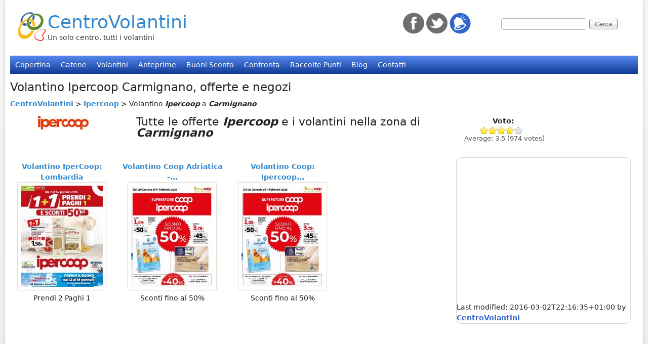

--- FILE ---
content_type: text/html; charset=utf-8
request_url: https://www.centrovolantini.it/punti-vendita/ipercoop/carmignano/684/10325
body_size: 9513
content:
<!DOCTYPE html>
<!--[if lt IE 7]><html class="lt-ie9 lt-ie8 lt-ie7" lang="it" dir="ltr"><![endif]-->
<!--[if IE 7]><html class="lt-ie9 lt-ie8" lang="it" dir="ltr"><![endif]-->
<!--[if IE 8]><html class="lt-ie9" lang="it" dir="ltr"><![endif]-->
<!--[if gt IE 8]><!--><html lang="it" dir="ltr"><!--<![endif]-->
<head>
<!--[if IE]><![endif]-->
<meta charset="utf-8" />
<meta name="Generator" content="Drupal 7 (http://drupal.org)" />
<meta name="description" content="Il volantino Ipercoop di Carmignano, oltre alla lista dei negozi, delle promozioni e delle offerte Ipercoop più convenienti in provincia di Padova. " />
<link rel="canonical" href="/punti-vendita/ipercoop/carmignano/684/10325" />
<link rel="shortcut icon" href="https://www.centrovolantini.it/sites/all/themes/at_magazine/cv_files/centrovolantini_logo_05.png" type="image/png" />
<meta name="viewport" content="width=device-width, initial-scale=1" />
<meta name="MobileOptimized" content="width" />
<meta name="HandheldFriendly" content="true" />
<meta name="apple-mobile-web-app-capable" content="yes" />
<title>Volantino Ipercoop Carmignano, offerte e negozi  | CentroVolantini</title>
<link type="text/css" rel="stylesheet" href="/sites/default/files/advagg_css/css___EAsEnYUUQshEJOKBprvjka0PrO82sfeZDBQdT-8UDo__pOTqTVz6NeHlfIK3iKJHu8Nyy9G6ALBaRnkXT7s8AwA__Vvqlx78Atk2K7ybRWKhF9Q9pEvZurfbx7XwIMW-9M38.css" media="all" />

<!--[if IE 6]>
<link type="text/css" rel="stylesheet" href="/sites/default/files/advagg_css/css__m5-qpGYnuC7qxFJ3ZIWSEIU3Z_-SeSSXSq4GEZuGDmQ__j_HcJKE461zj2938X2U6zweKu0QZ_XlaxoWHGutwqlM__Vvqlx78Atk2K7ybRWKhF9Q9pEvZurfbx7XwIMW-9M38.css" media="screen" />
<![endif]-->

<!--[if lte IE 7]>
<link type="text/css" rel="stylesheet" href="/sites/default/files/advagg_css/css__gNJLw5wWF3fyOq9ajaqugO5l-V9PaoKuTHdDjdo2GG4__NajmEBGoe4UTGiYKaFLoClzvz5brQ5rsTIA7iBqIaTY__Vvqlx78Atk2K7ybRWKhF9Q9pEvZurfbx7XwIMW-9M38.css" media="screen" />
<![endif]-->

<!--[if IE 8]>
<link type="text/css" rel="stylesheet" href="/sites/default/files/advagg_css/css__gkHHKMF1iF8c2c8wIc-Hel7B74-en6Uvek3xGDg6XMs__Ofw-Dgus59te9M62ZUlAveoFrrvPGMvcHLlSVX6GQv8__Vvqlx78Atk2K7ybRWKhF9Q9pEvZurfbx7XwIMW-9M38.css" media="screen" />
<![endif]-->

<!--[if lte IE 9]>
<link type="text/css" rel="stylesheet" href="/sites/default/files/advagg_css/css__8FpCDPgWnwYBhkRplvkGR6ZnYaV9xUCFejEBe4bpBhQ__S5iT_cE_U5L6t-91V81AzgYOrz-_53o6uG1PWG51L58__Vvqlx78Atk2K7ybRWKhF9Q9pEvZurfbx7XwIMW-9M38.css" media="screen" />
<![endif]-->
<script>
<!--//--><![CDATA[//><!--
window.google_analytics_uacct = "UA-26669415-1";
//--><!]]>
</script>
<script>
<!--//--><![CDATA[//><!--
(function(i,s,o,g,r,a,m){i["GoogleAnalyticsObject"]=r;i[r]=i[r]||function(){(i[r].q=i[r].q||[]).push(arguments)},i[r].l=1*new Date();a=s.createElement(o),m=s.getElementsByTagName(o)[0];a.async=1;a.src=g;m.parentNode.insertBefore(a,m)})(window,document,"script","https://www.google-analytics.com/analytics.js","ga");ga("create", "UA-26669415-1", {"cookieDomain":"auto"});ga("set", "anonymizeIp", true);ga("send", "pageview");
//--><!]]>
</script>
<!--[if lt IE 9]>
<script src="https://www.centrovolantini.it/sites/all/themes/adaptivetheme/at_core/scripts/html5.js?soumy9"></script>
<script src="https://www.centrovolantini.it/sites/all/themes/adaptivetheme/at_core/scripts/respond.js?soumy9"></script>
<![endif]-->
<meta name="dcterms.rights" content="Copyright (c) 2010-2026 - Convertal S.r.l. - All Rights Reserved." />

<!-- Google tag (gtag.js) -->
<script async src="https://www.googletagmanager.com/gtag/js?id=G-4T2XS7B727"></script>
<script>
  window.dataLayer = window.dataLayer || [];
  function gtag(){dataLayer.push(arguments);}
  gtag('js', new Date());

  gtag('config', 'G-4T2XS7B727');
</script>

<meta name="google-adsense-account" content="ca-pub-2516581804442415">

</head>
<body class="html not-front not-logged-in no-sidebars page-landings page-landings-pos-list page-landings-pos-list- page-landings-pos-list-684 page-landings-pos-list- page-landings-pos-list-10325 atr-7.x-3.x atv-7.x-3.2 lang-it site-name-centrovolantini section-landings at-magazine bb-n hl-l mb-ad rc-0 bs-n iat-r">
<!-- Begin comScore Tag -->
<script>
  var _comscore = _comscore || [];
  _comscore.push({ c1: "2", c2: "32572249" });
  (function() {
    var s = document.createElement("script"), el = document.getElementsByTagName("script")[0]; s.async = true;
    s.src = (document.location.protocol == "https:" ? "https://sb" : "http://b") + ".scorecardresearch.com/beacon.js";
    el.parentNode.insertBefore(s, el);
  })();
</script>
<script>
	// Define dataLayer and the gtag function.
	window.dataLayer = window.dataLayer || [];
	function gtag(){dataLayer.push(arguments);}
	
	// Set default consent to 'denied' as a placeholder
	// Determine actual values based on your own requirements
	gtag('consent', 'default', {
	'ad_storage': 'denied',
	'ad_user_data': 'denied',
	'ad_personalization': 'denied',
	'analytics_storage': 'denied'
	});
</script>
<noscript>
  <img src="https://sb.scorecardresearch.com/p?c1=2&c2=32572249&cv=2.0&cj=1" />
</noscript>
<!-- End comScore Tag -->
  <div id="skip-link" class="nocontent">
    <a href="#main-content" class="element-invisible element-focusable">Salta al contenuto principale</a>
  </div>
    <div id="page" class="page snc-n snw-n sna-l sns-n ssc-n ssw-n ssa-l sss-n btc-n btw-n bta-l bts-n ntc-n ntw-n nta-l nts-n ctc-n ctw-n cta-l cts-n ptc-n ptw-n pta-l pts-n at-mt container">

   <!-- /menu bar top -->

  <header id="header" class="clearfix" role="banner">
          <!-- start: Branding -->
      <div id="branding" class="branding-elements clearfix">
                  <div id="logo">
            <a href="/"><img class="site-logo" src="https://www.centrovolantini.it/sites/all/themes/at_magazine/cv_files/centrovolantini_logo_05.png" alt="CentroVolantini" /></a>          </div>
                          <!-- start: Site name and Slogan hgroup -->
          <div class="h-group" id="name-and-slogan">
                          <div  id="site-name"><a href="/" title="Home page">CentroVolantini</a></div>
                                      <div class="page-site-slogan"  id="site-slogan">Un solo centro, tutti i volantini</div>
                      </div><!-- /end #name-and-slogan -->
              </div><!-- /end #branding -->
        <!-- region: Header -->
    <div class="region region-header"><div class="region-inner clearfix"><div id="block-search-form" class="block block-search no-title odd first block-count-4 block-region-header block-form block-first" role="search">
  <div class="block-inner clearfix">
                <div class="block-content content no-title">
      <div class="block-content-inner clearfix">
        <form action="/punti-vendita/ipercoop/carmignano/684/10325" method="post" id="search-block-form" accept-charset="UTF-8"><div><div class="container-inline">
      <h2 class="element-invisible">Form di ricerca</h2>
    <div class="form-item form-type-textfield form-item-search-block-form">
  <label class="element-invisible" for="edit-search-block-form--2">Cerca </label>
 <input title="Inserisci i termini da cercare." type="search" id="edit-search-block-form--2" name="search_block_form" value="" size="15" maxlength="128" class="form-text" />
</div>
<div class="form-actions form-wrapper" id="edit-actions"><input type="submit" id="edit-submit" name="op" value="Cerca" class="form-submit" /></div><input type="hidden" name="form_build_id" value="form-xJNdS6F1e4u2LL8KnwExaFKCxWlhH_Xt3VAeedJ3-HM" />
<input type="hidden" name="form_id" value="search_block_form" />
</div>
</div></form>      </div>
    </div>
  </div>
</div>
<div id="block-block-9" class="block block-block no-title even last block-count-5 block-region-header block-9">
  <div class="block-inner clearfix">
                <div class="block-content content no-title">
      <div class="block-content-inner clearfix">
        <p><a href="http://www.facebook.com/CentroVolantini" rel="nofollow" target="_blank"><img alt="follow us on Facebook" src="/sites/default/files/icons/icon-facebook-42.png" /></a> <a href="http://twitter.com/centrovolantini" rel="nofollow" target="_blank"><img alt="follow us on Twitter" src="/sites/default/files/icons/icon-twitter-42.png" /></a> <img alt="Inscríbete para recevir información de los nuevos catálogos" src="/sites/default/files/icons/notification-42.png" /></p>
      </div>
    </div>
  </div>
</div>
</div></div>  </header>

      <div id="menu-bar-wrapper" class="clearfix">
      <div id="menu-bar" class="nav clearfix"><nav id="block-system-main-menu" class="block block-system block-menu menu-wrapper menu-bar-wrapper clearfix at-menu-toggle odd first last block-count-6 block-region-menu-bar block-main-menu block-first" role="navigation">
              <h2 class="element-invisible block-title">Menu principale</h2>
        
    <ul class="menu clearfix"><li class="first leaf menu-depth-1 menu-item-296"><a href="/" title="">Copertina</a></li><li class="leaf menu-depth-1 menu-item-867"><a href="/catene">Catene</a></li><li class="leaf menu-depth-1 menu-item-1025"><a href="/volantini">Volantini</a></li><li class="leaf menu-depth-1 menu-item-1221"><a href="/anteprime" title="">Anteprime</a></li><li class="leaf menu-depth-1 menu-item-2546"><a href="/sconti">Buoni Sconto</a></li><li class="leaf menu-depth-1 menu-item-2539"><a href="/confronta" title="Confranta due volantini affiancandoli">Confronta</a></li><li class="leaf menu-depth-1 menu-item-1024"><a href="/raccolte-punti">Raccolte Punti</a></li><li class="leaf menu-depth-1 menu-item-2419"><a href="/blog" title="">Blog</a></li><li class="last leaf menu-depth-1 menu-item-876"><a href="/contatti" title="">Contatti</a></li></ul>
</nav>
</div> <!-- /menu bar -->
    </div>
  
   <!-- Breadcrumbs -->
   <!-- /message -->
   <!-- /help -->

   <!-- /secondary-content -->

  <div id="columns" class="at-mag-columns"><div class="columns-inner clearfix">
    <div id="content-column"><div class="content-inner">

       <!-- /highlight -->

      
      <section id="main-content">

                  <header class="clearfix">
                                      <h1 id="page-title">Volantino Ipercoop Carmignano, offerte e negozi </h1>
                        
                      </header>
        
        
<div id="middlecontainer">
  <div id="wrapper">
    <div class="outer">
      <div class="float-wrap">
        <div class="colmain">
          <div id="main">
			  <div class="localbusiness" itemscope itemtype="http://schema.org/LocalBusiness">
								  <div class="tabs"></div>
				  
					  <nav>
					  <div itemscope itemtype="http://data-vocabulary.org/Breadcrumb" class="catena-breadcrumbs">
									<a href="/" itemprop="url"><span itemprop="title" title="CentroVolantini">CentroVolantini</span></a> >
									<span itemprop="child" itemscope itemtype="http://data-vocabulary.org/Breadcrumb">
									  <a href="/volantino-ipercoop" itemprop="url" title="Ipercoop"><span itemprop="title">Ipercoop</span></a> >
									  <span itemprop="child" itemscope itemtype="http://data-vocabulary.org/Breadcrumb">
													  <meta itemprop="url" content="http://www.centrovolantini.it/punti-vendita/ipercoop/carmignano/684/10325" />
													  <span itemprop="title"> Volantino <em class="placeholder">Ipercoop</em> a <em class="placeholder">Carmignano</em>													  </span>
									  </span>
									</span>
					  </div>
					  </nav>


				  <div id="chain-locations">
					<span id="logobrand">
						<a href="/volantino-ipercoop"><img itemprop="image" class="image-style-thumbnail" src="https://www.centrovolantini.it/sites/default/files/styles/thumbnail/public/logo-ipercoop_0.jpg" width="100" height="27" alt="Logo volantino Ipercoop Carmignano" title="Ipercoop" /></a>					</span>
					<div id="main-title">
						<header>
						<div class="catena-field-inline" itemprop="name">
							<h2>
								Tutte le offerte <em class="placeholder">Ipercoop</em> e i volantini nella zona di <em class="placeholder">Carmignano</em>							</h2>
						</div>
						<div class="catena-vote">
							 <section class="field field-name-field-vote field-type-fivestar field-label-above view-mode-oxygen"><h2 class="field-label">Voto:&nbsp;</h2><div class="field-items" id="md1"><div class="field-item even" itemprop="aggregateRating" itemscope="" itemtype="http://schema.org/AggregateRating"><form class="fivestar-widget" action="/punti-vendita/ipercoop/carmignano/684/10325" method="post" id="fivestar-custom-widget" accept-charset="UTF-8"><div><div  class="clearfix fivestar-average-text fivestar-average-stars fivestar-form-item fivestar-oxygen"><div class="form-item form-type-fivestar form-item-vote">
 <div class="form-item form-type-select form-item-vote">
 <select id="edit-vote--2" name="vote" class="form-select"><option value="-">Select rating</option><option value="20">Give Ipercoop 1/5</option><option value="40">Give Ipercoop 2/5</option><option value="60">Give Ipercoop 3/5</option><option value="80" selected="selected">Give Ipercoop 4/5</option><option value="100">Give Ipercoop 5/5</option></select>
<div class="description"><div class="fivestar-summary fivestar-summary-average-count"><span class="average-rating">Average: <span  itemprop="ratingValue">3.5</span></span> <span class="total-votes">(<span  itemprop="ratingCount">974</span> votes)</span></div></div>
</div>

</div>
</div><input class="fivestar-submit form-submit" type="submit" id="edit-fivestar-submit" name="op" value="Rate" /><input type="hidden" name="form_build_id" value="form-593LniyhBqd_DGgkgkwvaJNcaKtr21THX9C3JN_GaF4" />
<input type="hidden" name="form_id" value="fivestar_custom_widget" />
</div></form></div></div></section>						</div>
						</header>
					</div>
					<div class="catena-solid"> </div>

					<div id="pos-pages" class="content">
							<div class="catena-centro">
									<div class="catena-left list_locations">
											<div itemprop="geo" itemscope itemtype="http://schema.org/GeoCoordinates">
													<meta itemprop="latitude" content="45.630200"/>
													<meta itemprop="longitude" content="11.707000"/>
											</div>
											<div class="infocontent catalogview">
													<div class="view view-pos-locations-catalogs view-id-pos_locations_catalogs view-display-id-default view-dom-id-7c394e95ba66aada00912f01e3305e19">
        
  
  
      <div class="view-content">
        <div class="views-responsive-grid views-responsive-grid-horizontal views-columns-4">
      <div class="views-row views-row-1 views-row-first">
      <div class="views-column views-column-1 views-column-first">
        
  <div class="views-field views-field-title">        <span class="field-content"><a href="/node/86">Volantino IperCoop: Lombardia</a></span>  </div>  
  <div class="views-field views-field-field-copertina">        <div class="field-content"><a href="/node/86"><img class="image-style-thumb-copertina" src="https://www.centrovolantini.it/sites/default/files/styles/thumb_copertina/public/coop_86.jpg" alt="Copertina Volantino IperCoop: Lombardia" title="Volantino IperCoop: Lombardia" /></a></div>  </div>  
  <div class="views-field views-field-field-subtitle">        <div class="field-content">Prendi 2 Paghi 1</div>  </div>    </div>
      <div class="views-column views-column-2">
        
  <div class="views-field views-field-title">        <span class="field-content"><a href="/node/89">Volantino Coop Adriatica -...</a></span>  </div>  
  <div class="views-field views-field-field-copertina">        <div class="field-content"><a href="/node/89"><img class="image-style-thumb-copertina" src="https://www.centrovolantini.it/sites/default/files/styles/thumb_copertina/public/coop_89.jpg" alt="Copertina Volantino Coop Adriatica - Ipercoop" title="Volantino Coop Adriatica - Ipercoop" /></a></div>  </div>  
  <div class="views-field views-field-field-subtitle">        <div class="field-content">Sconti fino al 50%</div>  </div>    </div>
      <div class="views-column views-column-3">
        
  <div class="views-field views-field-title">        <span class="field-content"><a href="/node/495">Volantino Coop: Ipercoop...</a></span>  </div>  
  <div class="views-field views-field-field-copertina">        <div class="field-content"><a href="/node/495"><img class="image-style-thumb-copertina" src="https://www.centrovolantini.it/sites/default/files/styles/thumb_copertina/public/coop_495.jpg" alt="Copertina Volantino Coop: Ipercoop Nordest e TecnoStore" title="Volantino Coop: Ipercoop Nordest e TecnoStore" /></a></div>  </div>  
  <div class="views-field views-field-field-subtitle">        <div class="field-content">Sconti fino al 50%</div>  </div>    </div>
    </div>
    </div>
    </div>
  
  
  
  
  
  
</div>											</div>
											<div class="catena-adv-orizzontale">
													<div id="block-block-18" class="block block-block no-title odd first block-count-1 block-region--1 block-18 block-first">
  <div class="block-inner clearfix">
                <div class="block-content content no-title">
      <div class="block-content-inner clearfix">
        <script async src="https://pagead2.googlesyndication.com/pagead/js/adsbygoogle.js?client=ca-pub-1442579560777434"
     crossorigin="anonymous"></script>
<!-- cv-leaderboard-top-new -->
<ins class="adsbygoogle"
     style="display:block"
     data-ad-client="ca-pub-1442579560777434"
     data-ad-slot="5377884294"
     data-ad-format="auto"
     data-full-width-responsive="true"></ins>
<script>
     (adsbygoogle = window.adsbygoogle || []).push({});
</script>
      </div>
    </div>
  </div>
</div>
											</div>
<script>
function advagg_mod_1() {
  // Count how many times this function is called.
  advagg_mod_1.count = ++advagg_mod_1.count || 1;
  try {
    if (advagg_mod_1.count <= 40) {
      
	appData = new AppData();


      // Set this to 100 so that this function only runs once.
      advagg_mod_1.count = 100;
    }
  }
  catch(e) {
    if (advagg_mod_1.count >= 40) {
      // Throw the exception if this still fails after running 40 times.
      throw e;
    }
    else {
      // Try again in 250 ms.
      window.setTimeout(advagg_mod_1, 250);
    }
  }
}
function advagg_mod_1_check() {
  if (window.jQuery && window.Drupal && window.Drupal.settings) {
    advagg_mod_1();
  }
  else {
    window.setTimeout(advagg_mod_1_check, 250);
  }
}
advagg_mod_1_check();</script>
											<div id="map_canvas" class="infocontent mapview">


        <div id="map_canvas" style="
                    background-color: #4CAF50; /* Green */
                height:250px;
                width: 96%;
                    border: none;
                    color: white;
                    text-align: center;
                    text-decoration: none;
                    font-size: 16px;" onclick="appData.initMapByGeo(45.630200, 11.707000)">Clicca Qui per Visualizzare la Mappa </div>


											</div>
											<div class="catena-adv-bottom">
													<div class="catena-adv-orizzontale">
															<div id="block-block-19" class="block block-block no-title even block-count-2 block-region--1 block-19">
  <div class="block-inner clearfix">
                <div class="block-content content no-title">
      <div class="block-content-inner clearfix">
        <script async src="https://pagead2.googlesyndication.com/pagead/js/adsbygoogle.js?client=ca-pub-1442579560777434"
     crossorigin="anonymous"></script>
<!-- cv-leaderboard-botton-new -->
<ins class="adsbygoogle"
     style="display:inline-block"
     data-ad-client="ca-pub-1442579560777434"
     data-ad-slot="4295569622"
     data-ad-format="auto"
     data-full-width-responsive="true"></ins>
<script>
     (adsbygoogle = window.adsbygoogle || []).push({});
</script>      </div>
    </div>
  </div>
</div>
													</div>
											</div>
											<article>
													<div class="infocontent">
													  															<h3>Lista dei negozi, supermercati e punti vendita nella zona</h3>
															<div class="view-content pos-grid">
                        <div class="pos-grid-addr-group">
	        <div class="pos-grid-row pos-grid-row-first">
		        <div class="pos-col pos-span-5of8 pos-name">
			        COOPCA SOC COOP CARNICA DI C.		        </div>
		        <div class="pos-col pos-span-3of8 pos-loc">
			        <a class="at-button" target="_blank" href="http://maps.google.it/?hl=it&amp;daddr=VIA+MONTE+PERTICA+15%2C+CASSOLA%2C+VI" rel="nofollow">Come arrivarci</a>
		        </div>		        
	        </div>
	        <div class="pos-grid-row pos-grid-row-second">
		        <div class="pos-col pos-span-8of8 pos-address">
			        <span class="pos-city">CASSOLA - VIA MONTE PERTICA 15</span> - <span class="pos-zip">36022</span> - <span class="pos-province">VI</span>
		        </div>
		        </div>		        
	        </div>	        
       </div>
													  													  <p>Ipercoop di Carmignano consiglia per voi tante offerte e promozioni. Sfoglia il volantino e scegli la merce per un carrello realizzato all'indirizzo della convenienza e del risparmio.</p>
<p><b>Volantino Ipercoop Carmignano</b> per la provincia di *province* e, possibilmente, le regioni confinanti: i negozi di validità si trovano solitamente in quarta di copertina. Consigliamo sempre di controllare la lista nell'ultima pagina per sincerarsi del punto vendita dove le offerte sono disponibili. Se abitate lontani e trovate un numero di telefono provate prima a chiamare piuttosto di effettuare un viaggio a vuoto. Noi, per quanto possibile, cercheremo di fornirvi le informazioni più dettagliate anche se i negozi affiliati ad una certa catena cambiano costantemente e non sempre riusciamo a pubblicare tempestivamente le informazioni.</p>
<p>Stiamo costantemente lavorando per cercare di migliorare il servizio, soprattutto l'associazione tra volantino e località di validità.</p>
<p>Detto questo ricordatevi che lo shopping da Ipercoop inizia dal volantino!</p>
													</div>
											</article>
							</div> <!-- catena-left-->
							<div class="catena-right vertical_banner">
								<div class="catena-adv-verticale">
									<div id="block-block-22" class="block block-block no-title odd block-count-3 block-region--1 block-22">
  <div class="block-inner clearfix">
                <div class="block-content content no-title">
      <div class="block-content-inner clearfix">
        <script async src="https://pagead2.googlesyndication.com/pagead/js/adsbygoogle.js?client=ca-pub-1442579560777434"
     crossorigin="anonymous"></script>
<!-- cv-skyscraper-left-new -->
<ins class="adsbygoogle"
     style="display:block"
     data-ad-client="ca-pub-1442579560777434"
     data-ad-slot="9669000019"
     data-ad-format="auto"
     data-full-width-responsive="true"></ins>
<script>
     (adsbygoogle = window.adsbygoogle || []).push({});
</script>
      </div>
    </div>
  </div>
</div>
									<div class="catena-autore">
									  Last modified: <span>2016-03-02T22:16:35+01:00 </span> by 										   <a href="https://plus.google.com/101129630503238335082" rel="publisher">CentroVolantini</a>
									</div>
								</div>
							</div><!-- catena-right-->
						</div> <!-- catena-centro-->
					</div> <!-- pos-pages-->
				  </div> <!-- chain-locations-->
			  </div> <!-- localbusiness-->
          </div> <!-- /main-->
        </div> <!-- /colmain -->
        <br class="brclear" />
      </div> <!-- /float-wrap -->
      <br class="brclear" />
    </div><!-- /outer -->
  </div><!-- /wrapper -->
</div>
 <!-- /content -->

      </section> <!-- /main-content -->

       <!-- /content-aside -->

    </div></div> <!-- /content-column -->

        
  </div></div> <!-- /columns -->

   <!-- /tertiary-content -->

  
  
  
  

      <footer id="footer"><div id="footer-inner" class="clearfix">

      
      <div class="region region-footer"><div class="region-inner clearfix"><div id="block-block-3" class="block block-block no-title odd first block-count-8 block-region-footer block-3 block-first">
  <div class="block-inner clearfix">
                <div class="block-content content no-title">
      <div class="block-content-inner clearfix">
        <h3>Note Legali</h3>
<p><span style="font-family:arial,helvetica,sans-serif"><span style="font-size:12px"><a href="https://www.iubenda.com/privacy-policy/504723/legal" rel="nofollow" target="_blank">Informativa sulla privacy</a><br /><a href="https://www.iubenda.com/privacy-policy/504723/cookie-policy" rel="nofollow" target="_blank">Informativa sui cookie</a><br /><a href="/node/48" rel="nofollow">Termini e condizioni d'uso</a><br /><a href="/node/47" rel="nofollow">Copyright</a></span></span></p>
      </div>
    </div>
  </div>
</div>
<div id="block-block-10" class="block block-block no-title even block-count-9 block-region-footer block-10">
  <div class="block-inner clearfix">
                <div class="block-content content no-title">
      <div class="block-content-inner clearfix">
        <h3>Contatti</h3>
<p><span style="font-family:arial,helvetica,sans-serif"><span style="font-size:12px"><a href="/contatti" rel="nofollow">Contatti</a><br />
Chi Siamo</span></span></p>
      </div>
    </div>
  </div>
</div>
<div id="block-block-7" class="block block-block no-title odd block-count-10 block-region-footer block-7">
  <div class="block-inner clearfix">
                <div class="block-content content no-title">
      <div class="block-content-inner clearfix">
        <h3>Contenuto</h3>
<p><span style="font-family:arial,helvetica,sans-serif"><span style="font-size:12px"><a href="/copertina" title="Copertina">Copertina</a><br /><a href="/catene" title="Catene">Catene</a><br /><a href="/volantini" title="Volantini">Volantini</a><br /><a href="/speciali" title="Speciali">Speciali</a><br /><a href="/raccolte-punti" title="Raccolte Punti">Raccolte Punti</a></span></span></p>
      </div>
    </div>
  </div>
</div>
<div id="block-block-1" class="block block-block no-title even last block-count-11 block-region-footer block-1">
  <div class="block-inner clearfix">
                <div class="block-content content no-title">
      <div class="block-content-inner clearfix">
        <p class="rtecenter">&nbsp;<br />
	Idea grafica ed editoriale a cura di CentroVolantini P.I. IT14040600968. Copyright © 2012 - 2026</p>
      </div>
    </div>
  </div>
</div>
</div></div> <!-- /footer region -->

       <!-- /feed icons -->

    </div></footer> <!-- /footer/footer-inner -->
  
</div> <!-- /page -->
  <script src="/sites/default/files/advagg_js/js__y2G5kJtJHzEi2YMkbPUnPt9LFKcb00lZH_muQ8q1n2U__-UagLnp8K8-TyKWgKPe65iPqmdqp2zBSKrivrGqEZno__Vvqlx78Atk2K7ybRWKhF9Q9pEvZurfbx7XwIMW-9M38.js"></script>
<script src="/sites/default/files/advagg_js/js__XNY2TOMLau3nEAvgVTtR3NufiZl4cUa8_9lNv5oqk0M__O7l-qSGNlSquQN0OWnezn5BhmGvNla8ZQ1xiH6r_nCg__Vvqlx78Atk2K7ybRWKhF9Q9pEvZurfbx7XwIMW-9M38.js"></script>
<script src="/sites/default/files/advagg_js/js__Hyq4UMdi_fuJSkPHpWWdEhAso2p9QVN5tXsTe22gcaw__pgGbuDK2CWMY-CmGliU7pECEW-ditqbaN8h3w6zPTf8__Vvqlx78Atk2K7ybRWKhF9Q9pEvZurfbx7XwIMW-9M38.js"></script>
<script src="/sites/default/files/advagg_js/js__E09hMKr0bbtYci481zpP3daxrdk4PQcoLrcQ0acRXdQ__nQkNCg-H5aLMNSZzcU62iTACFfTF1ZRzHCdm40PrppA__Vvqlx78Atk2K7ybRWKhF9Q9pEvZurfbx7XwIMW-9M38.js"></script>
<script src="/sites/default/files/advagg_js/js__wf_0eIvsPWyQGdS8qVhT8adIOrdqixdkiW_lRocKEa0___NuhIGuYeUh_uJOJdxHTMP89P1Cblaw4nJDr7gR02A0__Vvqlx78Atk2K7ybRWKhF9Q9pEvZurfbx7XwIMW-9M38.js"></script>
<script>
<!--//--><![CDATA[//><!--
jQuery.extend(Drupal.settings, {"basePath":"\/","pathPrefix":"","setHasJsCookie":0,"ajaxPageState":{"theme":"at_magazine","theme_token":"bUftR3TK0Gbzqhb7hzBVsv8ymIQYdS_-6ArUC_d3_n4","jquery_version":"1.8","css":{"modules\/system\/system.base.css":1,"modules\/system\/system.menus.css":1,"modules\/system\/system.messages.css":1,"modules\/system\/system.theme.css":1,"sites\/all\/modules\/custom\/cv_leaflets_compare\/css\/leaflet_compare.css":1,"modules\/field\/theme\/field.css":1,"modules\/node\/node.css":1,"modules\/search\/search.css":1,"modules\/user\/user.css":1,"sites\/all\/modules\/contrib\/views\/css\/views.css":1,"sites\/all\/modules\/ckeditor\/css\/ckeditor.css":1,"sites\/all\/modules\/contrib\/ctools\/css\/ctools.css":1,"sites\/all\/modules\/contrib\/panels\/css\/panels.css":1,"sites\/all\/modules\/custom\/landings\/css\/landings.css":1,"sites\/all\/modules\/contrib\/fivestar\/css\/fivestar.css":1,"sites\/all\/modules\/contrib\/fivestar\/widgets\/oxygen\/oxygen.css":1,"sites\/all\/themes\/adaptivetheme\/at_core\/css\/at.settings.style.headings.css":1,"sites\/all\/themes\/adaptivetheme\/at_core\/css\/at.settings.style.floatblocks.css":1,"sites\/all\/themes\/adaptivetheme\/at_core\/css\/at.layout.css":1,"sites\/all\/themes\/at_magazine\/css\/styles.base.css":1,"sites\/all\/themes\/at_magazine\/css\/styles.settings.css":1,"sites\/all\/themes\/at_magazine\/css\/styles.modules.css":1,"sites\/all\/themes\/at_magazine\/color\/colors.css":1,"sites\/all\/themes\/at_magazine\/cv_files\/volantino.css":1,"sites\/all\/themes\/at_magazine\/cv_files\/catena.css":1,"sites\/all\/themes\/at_magazine\/cv_files\/wp_blog.css":1,"sites\/all\/themes\/at_magazine\/cv_files\/personal.css":1,"sites\/all\/themes\/at_magazine\/cv_files\/responsive.override.css":1,"sites\/all\/themes\/at_magazine\/css\/styles.custom.css":1,"sites\/all\/themes\/at_magazine\/custom_files\/at_magazine.responsive.layout.css":1,"sites\/all\/themes\/at_magazine\/custom_files\/at_magazine.fonts.css":1,"sites\/all\/themes\/at_magazine\/custom_files\/at_magazine.menutoggle.css":1,"sites\/all\/themes\/at_magazine\/custom_files\/at_magazine.responsive.styles.css":1,"sites\/all\/themes\/at_magazine\/css\/ie-6.css":1,"sites\/all\/themes\/at_magazine\/css\/ie-lte-7.css":1,"sites\/all\/themes\/at_magazine\/css\/ie-8.css":1,"sites\/all\/themes\/at_magazine\/css\/ie-lte-9.css":1},"js":{"sites\/all\/modules\/contrib\/jquery_update\/replace\/jquery\/1.8\/jquery.min.js":1,"misc\/jquery-extend-3.4.0.js":1,"misc\/jquery-html-prefilter-3.5.0-backport.js":1,"misc\/jquery.once.js":1,"misc\/drupal.js":1,"sites\/all\/modules\/contrib\/jquery_update\/replace\/ui\/external\/jquery.cookie.js":1,"sites\/all\/modules\/contrib\/jquery_update\/replace\/jquery.form\/3\/jquery.form.min.js":1,"misc\/form-single-submit.js":1,"misc\/ajax.js":1,"sites\/all\/modules\/contrib\/jquery_update\/js\/jquery_update.js":1,"sites\/all\/modules\/contrib\/entityreference\/js\/entityreference.js":1,"public:\/\/languages\/it_p80234A-y1qOdgNvg-X6KlrPqo85dOX9PvRR0AZQnpU.js":1,"misc\/progress.js":1,"sites\/all\/modules\/contrib\/fivestar\/js\/fivestar.ajax.js":1,"sites\/all\/modules\/contrib\/fivestar\/js\/fivestar.js":1,"sites\/all\/modules\/contrib\/google_analytics\/googleanalytics.js":1,"sites\/all\/modules\/custom\/landings\/js\/load-google-maps.js":1,"sites\/all\/themes\/at_magazine\/js\/eq.js":1,"sites\/all\/themes\/at_magazine\/js\/eq-gp.js":1,"sites\/all\/themes\/adaptivetheme\/at_core\/scripts\/scalefix.js":1,"sites\/all\/themes\/adaptivetheme\/at_core\/scripts\/outside-events.js":1,"sites\/all\/themes\/adaptivetheme\/at_core\/scripts\/menu-toggle.js":1}},"ajax":{"edit-vote--2":{"callback":"fivestar_ajax_submit","event":"change","url":"\/system\/ajax","submit":{"_triggering_element_name":"vote"}}},"urlIsAjaxTrusted":{"\/system\/ajax":true,"\/punti-vendita\/ipercoop\/carmignano\/684\/10325":true,"\/search\/node":true},"landings":{"posList":[{"id":"9000071237","type":"Ipermercato","address":"VIA MONTE PERTICA 15","phone":"0424570950","fax":null,"zip_code":"36022","province":"VI","latitude":"45.757340","longitude":"11.763110","population":"0","brand":"IPERCOOP","id_brand":"684","pos_name":"COOPCA SOC COOP CARNICA DI C.","city":"CASSOLA","distance":"14.793783955136268"}]},"googleanalytics":{"trackOutbound":1,"trackMailto":1,"trackDownload":1,"trackDownloadExtensions":"7z|aac|arc|arj|asf|asx|avi|bin|csv|doc(x|m)?|dot(x|m)?|exe|flv|gif|gz|gzip|hqx|jar|jpe?g|js|mp(2|3|4|e?g)|mov(ie)?|msi|msp|pdf|phps|png|ppt(x|m)?|pot(x|m)?|pps(x|m)?|ppam|sld(x|m)?|thmx|qtm?|ra(m|r)?|sea|sit|tar|tgz|torrent|txt|wav|wma|wmv|wpd|xls(x|m|b)?|xlt(x|m)|xlam|xml|z|zip"},"adaptivetheme":{"at_magazine":{"layout_settings":{"bigscreen":"three-col-grail","tablet_landscape":"three-col-grail","tablet_portrait":"one-col-vert","smalltouch_landscape":"one-col-vert","smalltouch_portrait":"one-col-stack"},"media_query_settings":{"bigscreen":"only screen and (min-width:1025px)","tablet_landscape":"only screen and (min-width:769px) and (max-width:1024px)","tablet_portrait":"only screen and (min-width:581px) and (max-width:768px)","smalltouch_landscape":"only screen and (min-width:321px) and (max-width:580px)","smalltouch_portrait":"only screen and (max-width:320px)"},"menu_toggle_settings":{"menu_toggle_tablet_portrait":"true","menu_toggle_tablet_landscape":"false"}}}});
//--><!]]>
</script>
</body>
</html>


--- FILE ---
content_type: text/html; charset=utf-8
request_url: https://www.google.com/recaptcha/api2/aframe
body_size: 266
content:
<!DOCTYPE HTML><html><head><meta http-equiv="content-type" content="text/html; charset=UTF-8"></head><body><script nonce="FujOpF2fPd9MT62wpQcvdQ">/** Anti-fraud and anti-abuse applications only. See google.com/recaptcha */ try{var clients={'sodar':'https://pagead2.googlesyndication.com/pagead/sodar?'};window.addEventListener("message",function(a){try{if(a.source===window.parent){var b=JSON.parse(a.data);var c=clients[b['id']];if(c){var d=document.createElement('img');d.src=c+b['params']+'&rc='+(localStorage.getItem("rc::a")?sessionStorage.getItem("rc::b"):"");window.document.body.appendChild(d);sessionStorage.setItem("rc::e",parseInt(sessionStorage.getItem("rc::e")||0)+1);localStorage.setItem("rc::h",'1769897881787');}}}catch(b){}});window.parent.postMessage("_grecaptcha_ready", "*");}catch(b){}</script></body></html>